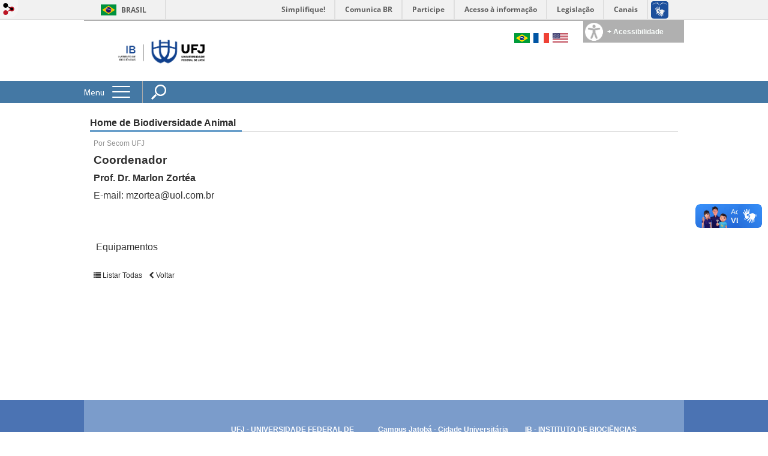

--- FILE ---
content_type: text/html; charset=utf-8
request_url: https://cbiologicas.jatai.ufg.br/p/7960-home-de-biodiversidade-animal
body_size: 8370
content:

<!doctype html>
<html lang="pt-BR">
  <head>
    
    <title>Home de Biodiversidade Animal | Instituto de Biociências IB</title>
    <meta charset="utf-8"/>
    <meta name="description" content="Instituto de Biociências IB - Unidade Acadêmica de Ciências Biológicas - Jataí - UFJ"/>
    <meta name="viewport" content="width=device-width, initial-scale=1">
    <!--[if lt IE 9]>
      <script src="//html5shim.googlecode.com/svn/trunk/html5.js"></script>
    <![endif]-->
    <meta name="csrf-param" content="authenticity_token" />
<meta name="csrf-token" content="lY28pgF/+mome99bd54sNsVCe5W3rVthSFk3ywIBT5ayg3o+9OOalMKxBpYW7LeBN+GPvkoW7Rqk9fF37a79Lg==" />
    <meta property="og:title" content="Home de Biodiversidade Animal | Instituto de Biociências IB" />
  <meta property="og:image" content="https://files.cercomp.ufg.br/weby/up/185/o/BIOCIENCIAS.png?1684765025" />

<meta property="og:site_name" content="Instituto de Biociências IB" />
<meta property="og:url" content="https://cbiologicas.jatai.ufg.br/p/7960-home-de-biodiversidade-animal" />
<meta property="og:description" content="Coordenador
Prof. Dr. Marlon Zortéa
E-mail: mzortea@uol.com.br 
 
 
 Equipamentos" />
<meta property="og:locale" content="pt-BR" />

    <link rel="shortcut icon" type="image/x-icon" href="//files.cercomp.ufg.br/weby/assets/favicon-9a9bf20fac53da188e608eca938e48043347ae450ab68072747382dc616adcc7.ico" />
    <link rel="alternate" type="application/rss+xml" title="Instituto de Biociências IB - RSS" href="https://cbiologicas.jatai.ufg.br/feed" />
    <link rel="alternate" type="application/atom+xml" title="Instituto de Biociências IB - ATOM" href="https://cbiologicas.jatai.ufg.br/feed.atom" />
    <link href="//netdna.bootstrapcdn.com/twitter-bootstrap/2.3.2/css/bootstrap-combined.min.css" rel="stylesheet" media="screen">
    <link rel="stylesheet" media="screen" href="//files.cercomp.ufg.br/weby/assets/menu_accessibility-a08ca4dd38cea8b5eaade8d0bfd70368f1538a5f053d9784e5d17ac33c2dae48.css" /><link rel="stylesheet" media="screen" href="//files.cercomp.ufg.br/weby/assets/menu_i18n-06e63992a32305f7f686d61152aef93b22a73ca1f093298f30c0676cf038ced2.css" /><link rel="stylesheet" media="screen" href="//files.cercomp.ufg.br/weby/assets/search_box-588f831838817d69ce7611ae9af802593793ff3d1642c5a35d293c04a6fe0774.css" />
    <link rel="stylesheet" media="screen" href="//files.cercomp.ufg.br/weby/assets/webybar-5f6648178e05ddf4439b1b736c74e43b1a7a26e4d4ffe1445916ebc152b2fbb8.css" />
    <link rel="stylesheet" media="screen" href="//files.cercomp.ufg.br/weby/assets/weby-assets-4a873377bc93498c47498cf7566bf1da14127e9ed5c1e03fe2c9a97ebe680850.css" />
    <link rel="stylesheet" media="screen" href="//files.cercomp.ufg.br/weby/assets/ufg-8fddd07645b6d08e57a78b26be4b2462d2e042a689dffdb7f9e44c327cb05655.css" />
    
    



    
  </head>
  <body class="">
      <a id="weby_shortcut" title="Entrar" href="http://portais.ufg.br/login?back_url=https%3A%2F%2Fcbiologicas.jatai.ufg.br%2Fp%2F7960-home-de-biodiversidade-animal"><img src="//files.cercomp.ufg.br/weby/assets/weby-shortcut-1a5a9004da81162f034eff2fc7a06c396dfddb022021fd13958735cc25a4882f.png" /></a>

    <div class='first_place'>
      <div id="barra-brasil" style="background:#7F7F7F; height: 33px; padding:0 0 0 10px;display:block;">
  <ul id="menu-barra-temp" style="list-style:none;">
    <li style="display:inline; float:left;padding-right:10px; margin-right:10px; border-right:1px solid #EDEDED"><a href="http://brasil.gov.br" style="font-family:sans,sans-serif; text-decoration:none; color:white;">Portal do Governo Brasileiro</a></li>
    <li><a style="font-family:sans,sans-serif; text-decoration:none; color:white;" href="http://epwg.governoeletronico.gov.br/barra/atualize.html">Atualize sua Barra de Governo</a></li>
  </ul>
</div>

    </div>
    <div id="wrapper" >
      <header>
          <section class="menu_accessibility_component extended" id="component_77172">
  <div id="menu_accessibility_background">
    <nav class="menu_accessibility_extended accessibility_content" style="display: none;">
      <a class="close-accessibility" href="#">[x]</a>
      <ul id="accessibility_areas">
        <li class="accessibility_tools">
          <b> Ferramentas de Acessibilidade </b>
          <span class='accessibility_font'><a onclick="font_size_change(&quot;plus&quot;)" title=" Aumentar o tamanho da fonte " href="#"><i class="fa fa-plus" aria-hidden="true"></i></a><a onclick="font_size_original()" title=" Tamanho padrão da fonte " href="#"><i class="fa fa-font" aria-hidden="true"></i></a><a onclick="font_size_change(&quot;minus&quot;)" title=" Diminuir o tamanho da fonte " href="#"><i class="fa fa-minus" aria-hidden="true"></i></a></span>
          <br />
          <span class="accessibility_color">
              <a class="contrast_normal" href="#">C</a><a class="contrast_blue" data-url="//files.cercomp.ufg.br/weby/assets/shared/contrast_blue-09a4eca9035dd750be01a156d600a4cc3efd121d5877f30424b373bb160458f9.css" href="#">C</a><a class="contrast_black" data-url="//files.cercomp.ufg.br/weby/assets/shared/contrast_black-5848c8228eb1abd6a0c78d9434f182f352ef23b541c467e82f68a492831ee79c.css" href="#">C</a><a class="contrast_yellow" data-url="//files.cercomp.ufg.br/weby/assets/shared/contrast_yellow-fe343162ede5c17d94dfdd4de146296669db61a2b20ba9f02a2d0658c03b2d2c.css" href="#">C</a>
          </span>
        </li>
        <li class="accessibility_keys">
          <b> Teclas de Acesso </b>
          <p>CTRL + h ou  ALT + h - Página Inicial </p>
          <a href="https://cbiologicas.jatai.ufg.br/" accesskey="h"></a>
          <p>CTRL + c ou  ALT + c - Ir para o Conteúdo </p>
          <a href="#content" accesskey="c"></a>
          <p>CTRL + s ou  ALT + s - Foco no Campo de Busca </p>
          <a href="#search" accesskey="s"></a>
          <p>CTRL + i ou  ALT + i - Informações de Contato </p>
          <a href="/feedback" accesskey="i"></a>
          <p>CTRL + a ou  ALT + a - Detalhes das Teclas de Atalho </p>
          <a href="http://acessibilidade.ufg.br" target="_blank" accesskey="a"></a>
        </li>
        <li class="accessibility_options">
          <p><strong>Programas para deficientes visuais</strong></p>
<p><a href="http://baixe.net/download/1181/nitrous-voice-flux/" target="_blank">Nitrous Voice Flux</a></p>
<p><a href="http://intervox.nce.ufrj.br/dosvox/" target="_blank">Dosvox</a></p>
<p><strong>Links Relacionados</strong></p>
<p><a href="http://acessibilidade.ufg.br/" target="_blank">N&uacute;cleo de Acessibilidade UFG</a></p>
<p><a href="http://nta.medialab.ufg.br/" target="_blank">N&uacute;cleo de Tecnologias Assistivas UFG</a></p>
        </li>
      </ul>
    </nav>
  </div>
  <div class="accessibility_content">
    <div id="accessibility_border"></div>
    <div id="accessibility_button">
      <label><img src="//files.cercomp.ufg.br/weby/assets/components/accessibility-icon-5d40abd977b5af794fe8f3d57f5d2e84276970e2a527c12caa37bed39a074a28.png" /><b> + Acessibilidade </b></label>
    </div>
  </div>
</section>


<section class="components_group_component cabecalho" id="component_77173">
  <div class="components_group_component logos" id="component_77174">
  <figure class="image_component ufglogo has-image" id="component_77176">
      <a target="_self" href="http://ufj.edu.br"><img alt="Logo da UFJ" title="UFJnovo" style="" src="https://files.cercomp.ufg.br/weby/up/185/o/IB-assinatura.png?1720009370" /></a>
</figure>
</div><div class="components_group_component infoheader" id="component_77177">
  
<nav class="menu_i18n_component right" id="component_77178">
      <a class="locale-link" data-locale="pt-BR" href="/p/7960-home-de-biodiversidade-animal?locale=pt-BR"><img title=" Português (Brasil) " class="flag" src="//files.cercomp.ufg.br/weby/assets/flags/brasil-5e540161c2d276dc5d8903842b30aa53c6c173f74d924932f69d237231386178.svg" /></a>
      <a class="locale-link" data-locale="fr" href="/p/7960-home-de-biodiversidade-animal?locale=fr"><img title=" Francês " class="flag" src="//files.cercomp.ufg.br/weby/assets/flags/franca-a2cecd359791dc0c3e4f57282a757190e0c5d5a653747c44c884adcd8307e2ba.svg" /></a>
      <a class="locale-link" data-locale="en" href="/p/7960-home-de-biodiversidade-animal?locale=en"><img title=" Inglês " class="flag" src="//files.cercomp.ufg.br/weby/assets/flags/estados-unidos-c7fa500603328b8809f48c23bd76206bbc4ef898060125ac98465371137a62b8.svg" /></a>
</nav>

</div>
</section><section class="components_group_component menu-bar" id="component_77183">
  <div class="components_group_component menu-box" id="component_77184">
  <nav class="menu_component " id="component_77185">
    <div class="menu-head">
      <span>Menu</span>
      <button class="hamburger hamburger--spin-r" type="button">
        <span class="hamburger-box">
          <span class="hamburger-inner"></span>
        </span>
      </button>
    </div>
    <div class="menu-panel">
      <ul class="menu-res expanded hamburger-menu" role="menu"><li id="menu_item_24265" class="sub"><a role="button" title="Informações úteis sobre o curso Ciências Biológicas" target="" class="empty-href" href="javascript:void(0);">Departamentos</a><ul class="menu-res submenu"><li id="menu_item_43714" class="sub"><a role="button" title="" target="" class="empty-href" href="javascript:void(0);">Biodiversidade</a><ul class="menu-res submenu"><li id="menu_item_43718" class=""><a title="" target="" class="" href="/p/25675-corpo-docente-biodiversidade">Docentes</a></li></ul></li><li id="menu_item_43715" class="sub"><a role="button" title="" target="" class="empty-href" href="javascript:void(0);">Educação em Ciências Biológicas</a><ul class="menu-res submenu"><li id="menu_item_43721" class=""><a title="" target="" class="" href="/p/25674-corpo-docente-ensino">Docentes</a></li></ul></li><li id="menu_item_43717" class="sub"><a role="button" title="" target="" class="empty-href" href="javascript:void(0);"> Genética e Bioquímica</a><ul class="menu-res submenu"><li id="menu_item_43719" class=""><a title="" target="" class="" href="/p/25676-corpo-docente-genetica-e-bioquimica">Docentes</a></li></ul></li><li id="menu_item_43716" class="sub"><a role="button" title="" target="" class="empty-href" href="javascript:void(0);">Morfofisiologia</a><ul class="menu-res submenu"><li id="menu_item_43720" class=""><a title="" target="" class="" href="/p/25677-corpo-docente-morfofisiologia">Docentes</a></li></ul></li></ul></li><li id="menu_item_5295" class="sub"><a role="button" title="" target="" class="empty-href" href="javascript:void(0);">Equipe</a><ul class="menu-res submenu"><li id="menu_item_61889" class=""><a title="Conheça a equipe da Direção do Instituto de Biociências da Universidade Federal de Jataí" target="" class="" href="/p/41654-direcao-do-instituto-de-biociencias-ib">Direção Instituto de Biociências</a></li><li id="menu_item_68001" class=""><a title="" target="" class="" href="/p/45787-coordenacao-de-pos-graduacao-pesquisa-e-inovacao">Coordenação de Pesquisa IB</a></li><li id="menu_item_66443" class=""><a title="Coordenador de ENSINO do INSTITUTO DE BIOCIÊNCIAS (IB)" target="" class="" href="/p/46290-coordenacao-de-ensino">Coordenação de Ensino IB</a></li><li id="menu_item_68002" class=""><a title="" target="" class="" href="/p/extensaoib">Coordenação de Extensão IB</a></li><li id="menu_item_60997" class=""><a title="" target="" class="" href="/p/40721-equipe-coordenacao-dos-cursos-de-ciencias-biologicas-bacharelado-e-licenciatura">Coordenação de curso - Graduação</a></li><li id="menu_item_60998" class=""><a title="" target="" class="" href="/p/40722-nde">Núcleo Docente Estruturante</a></li><li id="menu_item_67226" class=""><a title="" target="" class="" href="/p/47019-colegiado-dos-cursos-de-ciencias-biologicas">Colegiado dos cursos de Ciências Biológicas</a></li><li id="menu_item_68003" class=""><a title="" target="" class="" href="/p/56206-coordenacao-biodiversidade">Coordenação do Programa de Pós-Graduação</a></li></ul></li><li id="menu_item_5298" class="sub"><a role="button" title="" target="" class="empty-href" href="javascript:void(0);">Graduação</a><ul class="menu-res submenu"><li id="menu_item_36230" class="sub"><a role="button" title="" target="" class="empty-href" href="javascript:void(0);">Bacharelado em Ciências Biológicas</a><ul class="menu-res submenu"><li id="menu_item_29412" class=""><a title="" target="" class="" href="/p/13469-curso-de-bacharelado-em-ciencias-biologicas">Descrição e Objetivos</a></li><li id="menu_item_62868" class=""><a title="PPC Bacharelado Ciências Biológicas 2022" target="" class="" href="https://files.cercomp.ufg.br/weby/up/185/o/PPC_BioBac22.pdf">Projeto Pedagógico Bacharelado 2022</a></li><li id="menu_item_62870" class=""><a title="Matriz 22" target="" class="" href="https://files.cercomp.ufg.br/weby/up/185/o/MatrizBacharelado2022.pdf">Matriz Curricular Bacharelado 2022</a></li><li id="menu_item_28912" class=""><a title="Projeto Pedagógico Bacharelado 2015 " target="_blank" class="" href="/up/185/o/PPC_2015_-_Bacharelado.pdf">Projeto Pedagógico Bacharelado 2015 </a></li><li id="menu_item_60994" class=""><a title="" target="" class="" href="https://files.cercomp.ufg.br/weby/up/185/o/Matriz_curricular_Bacharelado_2015.pdf">Matriz curricular Bacharelado 2015</a></li><li id="menu_item_60995" class=""><a title="" target="" class="" href="https://files.cercomp.ufg.br/weby/up/185/o/Matriz_e_Ementas_Bacharelado_2015.pdf">Ementas Bacharelado 2015</a></li><li id="menu_item_60993" class=""><a title="" target="" class="" href="https://files.cercomp.ufg.br/weby/up/185/o/PPC_Bio_Bacharelado_747_05.pdf">Projeto Pedagógico Bacharelado 2005</a></li><li id="menu_item_60996" class=""><a title="" target="" class="" href="https://files.cercomp.ufg.br/weby/up/185/o/Lista_de_disciplinas_e_Ementas_2005.pdf">Ementas Bacharelado 2005</a></li></ul></li><li id="menu_item_36231" class="sub"><a role="button" title="" target="" class="empty-href" href="javascript:void(0);">Licenciatura em Ciências Biológicas</a><ul class="menu-res submenu"><li id="menu_item_5308" class=""><a title="" target="" class="" href="/p/13467-curso-de-licenciatura-em-ciencias-biologicas">Descrição e Objetivos  </a></li><li id="menu_item_62869" class=""><a title="PPC Licenciatura Ciências Biológicas 2022" target="" class="" href="https://files.cercomp.ufg.br/weby/up/185/o/PPC_BioLic22.pdf">Projeto Pedagógico Licenciatura 2022</a></li><li id="menu_item_62871" class=""><a title="Matriz L22" target="" class="" href="https://files.cercomp.ufg.br/weby/up/185/o/Matriz_Lic22.pdf">Matriz Curricular Licenciatura 2022</a></li><li id="menu_item_28913" class=""><a title="Projeto Pedagógico 2015 Licenciatura" target="_blank" class="" href="/up/185/o/PPC_Licenciatura_2015.pdf">Projeto Pedagógico 2015 Licenciatura</a></li></ul></li><li id="menu_item_70999" class="sub"><a role="button" title="" target="" class="empty-href" href="javascript:void(0);">Informações acadêmicas</a><ul class="menu-res submenu"><li id="menu_item_71000" class=""><a title="" target="" class="" href="https://files.cercomp.ufg.br/weby/up/185/o/Atividades_Complementares.pdf">Regulamento de Atividades Complementares</a></li><li id="menu_item_71001" class=""><a title="" target="" class="" href="https://files.cercomp.ufg.br/weby/up/185/o/ATIVIDADES_DE_EXTENSA%CC%83O_CURRICULARIZA%CC%81VEIS.pdf">Regulamento de Atividades de Extensão Curricularizáveis</a></li><li id="menu_item_71002" class=""><a title="" target="" class="" href="https://files.cercomp.ufg.br/weby/up/185/o/ESTA%CC%81GIO_BACHARELADO.pdf">Regulamento de Estágio - Bacharelado</a></li><li id="menu_item_71003" class=""><a title="" target="" class="" href="https://files.cercomp.ufg.br/weby/up/185/o/ESTA%CC%81GIO_LICENCIATURA.pdf">Regulamento de Estágio - Licenciatura</a></li><li id="menu_item_71004" class=""><a title="" target="" class="" href="https://files.cercomp.ufg.br/weby/up/185/o/Pra%CC%81tica_como_Componente_Curricular.pdf">Regulamento de Prática como Componente Curricular</a></li><li id="menu_item_71011" class=""><a title="" target="" class="" href="https://files.cercomp.ufg.br/weby/up/185/o/Trabalho_de_Conclusa%CC%83o_de_Curso.pdf">Regulamento de Trabalho de Conclusão de Curso</a></li><li id="menu_item_71005" class="sub"><a role="button" title="" target="" class="empty-href" href="javascript:void(0);">Anexos TCC</a><ul class="menu-res submenu"><li id="menu_item_71006" class=""><a title="" target="" class="" href="https://files.cercomp.ufg.br/weby/up/185/o/FORMULA%CC%81RIO_DE_CADASTRO_DE_ORIENTADORES.docx">Cadastro de orientador</a></li><li id="menu_item_71007" class=""><a title="" target="" class="" href="https://files.cercomp.ufg.br/weby/up/185/o/FORMULA%CC%81RIO_DE__ACEITE_DE_ORIENTAC%CC%A7A%CC%83O.docx">Aceite do orientador</a></li><li id="menu_item_71008" class=""><a title="" target="" class="" href="https://files.cercomp.ufg.br/weby/up/185/o/FORMULA%CC%81RIO_DE__ACEITE_DE_CO-ORIENTAC%CC%A7A%CC%83O.docx">Aceite do co-orientador</a></li><li id="menu_item_71009" class=""><a title="" target="" class="" href="https://files.cercomp.ufg.br/weby/up/185/o/FORMULA%CC%81RIO_DE_APRESENTAC%CC%A7A%CC%83O_DE_TCC.docx">Formulário de apresentação</a></li><li id="menu_item_71010" class=""><a title="" target="" class="" href="https://files.cercomp.ufg.br/weby/up/185/o/CARTA_DE_ENCAMINHAMENTO.docx">Carta de encaminhamento</a></li></ul></li></ul></li></ul></li><li id="menu_item_67998" class="sub"><a role="button" title="" target="" class="empty-href" href="javascript:void(0);">Pós-Graduação</a><ul class="menu-res submenu"><li id="menu_item_67999" class=""><a title="PPG Stricto sensu " target="" class="" href="/p/47794-mestrado-em-biodiversidade">Biodiversidade - Stricto sensu nível mestrado</a></li><li id="menu_item_68006" class=""><a title="" target="" class="" href="/p/47819-coordenacao-e-comissoes">Coordenação  e comissões</a></li><li id="menu_item_70539" class=""><a title="" target="" class="" href="/p/50071-reunioes-da-coordenadoria">Reuniões da Coordenadoria</a></li><li id="menu_item_68000" class=""><a title="" target="" class="" href="/p/47796-corpo-docente-ppgbio">Docentes</a></li><li id="menu_item_74460" class=""><a title="" target="" class="" href="/p/53440-laboratorios">Laboratórios</a></li><li id="menu_item_70261" class="sub"><a role="button" title="" target="" class="empty-href" href="javascript:void(0);">Informações acadêmicas</a><ul class="menu-res submenu"><li id="menu_item_70263" class=""><a title="Regulamento do PPG Biodiversidade" target="_blank" class="" href="https://files.cercomp.ufg.br/weby/up/185/o/Resolucao.020.2025.Ceppe.REgulamento.PPGBiodiversidade.18.06.2025.pdf?1751309526">Regulamento do PPG Biodiversidade</a></li><li id="menu_item_68004" class=""><a title="" target="" class="" href="/p/47800-disciplinas-ppgbio">Disciplinas</a></li><li id="menu_item_70532" class=""><a title="" target="" class="" href="/p/50065-normativas-e-documentos">Normativas e documentos</a></li><li id="menu_item_70870" class="sub"><a role="button" title="" target="" class="empty-href" href="javascript:void(0);">Matrícula</a><ul class="menu-res submenu"><li id="menu_item_70871" class=""><a title="" target="" class="" href="/p/50538-matricula">Ingressante</a></li><li id="menu_item_73867" class=""><a title="" target="" class="" href="https://files.cercomp.ufg.br/weby/up/185/o/Aluno_especial.pdf">Aluno especial</a></li></ul></li><li id="menu_item_80181" class="sub"><a role="button" title="" target="" class="empty-href" href="javascript:void(0);">PROAP</a><ul class="menu-res submenu"><li id="menu_item_80182" class=""><a title="" target="_blank" class="" href="https://copg.jatai.ufg.br/p/56340-tutorial-uso-do-cartao-bb">Tutorial de uso do Recurso</a></li><li id="menu_item_80183" class=""><a title="" target="_blank" class="" href="https://files.cercomp.ufg.br/weby/up/462/o/Resolu%C3%A7%C3%A3o_Cart%C3%A3o_Pesquisa_2025.pdf">RESOLUÇÃO CEPEPE/CPGPI/UFJ Nº 1   DE 2025</a></li></ul></li></ul></li><li id="menu_item_74280" class="sub"><a title="" target="" class="" href="/p/50538-matricula">Discentes</a><ul class="menu-res submenu"><li id="menu_item_74281" class=""><a title="" target="" class="" href="/p/53311-ativos">Ativos</a></li><li id="menu_item_74282" class=""><a title="" target="" class="" href="/p/53312-egressos">Egressos</a></li></ul></li><li id="menu_item_74284" class=""><a title="" target="" class="" href="/p/53313-pos-doutorado">Pós-doutorado</a></li><li id="menu_item_70265" class="sub"><a role="button" title="" target="" class="empty-href" href="javascript:void(0);">Seleção de Mestrado</a><ul class="menu-res submenu"><li id="menu_item_70535" class=""><a title="" target="" class="" href="/p/49788-selecao-para-ingresso-no-mestrado">Documentos para o processo seletivo do Mestrado</a></li><li id="menu_item_70266" class=""><a title="" target="" class="" href="/p/49789-edital-1-2024">Edital 1/2024</a></li><li id="menu_item_73216" class=""><a title="" target="_blank" class="" href="/p/52507-edital-1-2025">Edital 1/2025</a></li><li id="menu_item_78490" class=""><a title="" target="" class="" href="/p/56997-edital-2-2025">Edital 2/2025</a></li></ul></li></ul></li><li id="menu_item_36224" class="sub"><a role="button" title="Graduação" target="" class="empty-href" href="javascript:void(0);">Informações acadêmicas</a><ul class="menu-res submenu"><li id="menu_item_36236" class=""><a title="" target="" class="" href="https://cograd.jatai.ufg.br/">PROGRAD</a></li><li id="menu_item_36238" class="sub"><a title="" target="" class="" href="https://monitoria.jatai.ufg.br">Monitoria</a><ul class="menu-res submenu"><li id="menu_item_36264" class=""><a title="" target="" class="" href="/p/40756-monitores-2021-1">Monitores</a></li></ul></li><li id="menu_item_36239" class="sub"><a title="Coordenacão de estágio:
Bacharelado - Dr. Vinícius Coelho Kuster
Licenciatura - Dra. Eloisa Assunção de Melo Lopes" target="" class="" href="/p/40758-coordenacao-de-estagio">Estágio Curricular</a><ul class="menu-res submenu"><li id="menu_item_36268" class=""><a title="" target="" class="" href="https://estagios.jatai.ufg.br">Central de Estágio UFJ</a></li><li id="menu_item_36266" class=""><a title="" target="" class="" href="https://files.cercomp.ufg.br/weby/up/185/o/Conve%CC%82nios_de_Esta%CC%81gios_Celebrados_UFJ.xls">Instituições Conveniadas</a></li><li id="menu_item_36267" class=""><a role="button" title="" target="" class="empty-href" href="javascript:void(0);">Estágio Não Obrigatório</a></li></ul></li><li id="menu_item_36240" class="sub"><a role="button" title="" target="" class="empty-href" href="javascript:void(0);">TCC</a><ul class="menu-res submenu"><li id="menu_item_44071" class=""><a role="button" title="" target="" class="empty-href" href="javascript:void(0);">Normas do TCC</a></li></ul></li><li id="menu_item_20089" class="sub"><a role="button" title="Egressos dos cursos de Ciências Biológicas" target="" class="empty-href" href="javascript:void(0);">Egressos dos cursos de Ciências Biológicas</a><ul class="menu-res submenu"><li id="menu_item_20240" class=""><a title="" target="" class="" href="/up/185/o/egressos_biologia_2014.pdf">Lista Egressos</a></li></ul></li><li id="menu_item_51907" class="sub"><a role="button" title="" target="" class="empty-href" href="javascript:void(0);">Horário de aulas</a><ul class="menu-res submenu"><li id="menu_item_61011" class=""><a title="" target="_blank" class="" href="https://files.cercomp.ufg.br/weby/up/185/o/Hora%CC%81rio_2021_1.xlsx">2021/1</a></li><li id="menu_item_61012" class=""><a role="button" title="" target="" class="empty-href" href="javascript:void(0);">2021/2</a></li></ul></li></ul></li><li id="menu_item_5294" class="sub"><a role="button" title="" target="" class="empty-href" href="javascript:void(0);">Pesquisa</a><ul class="menu-res submenu"><li id="menu_item_66053" class=""><a title="." target="" class="" href="/p/45787-coordenacao-de-pos-graduacao-pesquisa-e-inovacao">Equipe da coordenação de Pós-graduação, pesquisa e inovação</a></li></ul></li><li id="menu_item_5307" class="sub"><a title="" target="" class="" href="/p/2085-equipe-da-coordenacao-de-extensao">Extensão</a><ul class="menu-res submenu"><li id="menu_item_31473" class=""><a title="" target="" class="" href="https://cbiologicas.jatai.ufg.br/p/extensaoib">Equipe da Coordenação de Extensão</a></li></ul></li><li id="menu_item_19892" class="sub"><a role="button" title="" target="" class="empty-href" href="javascript:void(0);">Laboratórios</a><ul class="menu-res submenu"><li id="menu_item_24270" class=""><a title="" target="" class="" href="https://cbiologicas.jatai.ufg.br/p/7963-laboratorio-de-anatomia-vegetal">Anatomia Vegetal</a></li><li id="menu_item_74689" class=""><a role="button" title="" target="" class="empty-href" href="javascript:void(0);">Anatomia Comparada e Ecofisiologia</a></li><li id="menu_item_24272" class=""><a role="button" title="" target="" class="empty-href" href="javascript:void(0);">Imunometabolismo, Nutrição e Exercício</a></li><li id="menu_item_24267" class="current_page"><a title="" target="" class="" href="/p/7960-home-de-biodiversidade-animal">Biodiversidade Animal</a></li><li id="menu_item_36473" class=""><a title="" target="" class="" href="/p/19759-biologia-reprodutiva-e-ecologia-vegetal">Biologia Reprodutiva e Ecologia Vegetal</a></li><li id="menu_item_36262" class=""><a title="" target="" class="" href="/p/7968-bioquimica">Bioquímica</a></li><li id="menu_item_24271" class=""><a title="" target="" class="" href="/p/7964-ensino-de-biologia">Ensino de Biologia</a></li><li id="menu_item_24277" class=""><a role="button" title="" target="" class="empty-href" href="javascript:void(0);">Laboratório Morfofuncional na Saúde e Doença</a></li><li id="menu_item_36377" class=""><a title="" target="" class="" href="/p/19753-laboratorio-de-pesquisa-e-reproducao-de-zebrafish-labfish">Fisiologia e Reprodução de Peixes</a></li><li id="menu_item_36261" class=""><a title="" target="" class="" href="https://plant_dev.jatai.ufg.br/">Desenvolvimento Vegetal e Cultura de Tecidos</a></li><li id="menu_item_24275" class=""><a title="" target="" class="" href="/p/19754-genetica-molecular-e-evolucao">Genética Molecular e Evolução</a></li><li id="menu_item_24268" class=""><a title="" target="" class="" href="/p/7961-herbario-jataiense">Herbário</a></li><li id="menu_item_36472" class=""><a title="" target="" class="" href="/p/19758-macroecologia">Macroecologia</a></li><li id="menu_item_24273" class=""><a title="" target="" class="" href="/p/7966-microscopia">Microscopia</a></li><li id="menu_item_24274" class=""><a title="" target="" class="" href="/p/7967-morfofisiologia">Morfofisiologia</a></li><li id="menu_item_24269" class=""><a title="" target="" class="" href="/p/7962-morfologia-e-taxonomia-vegetal">Morfologia e Taxonomia Vegetal</a></li><li id="menu_item_74791" class=""><a title="" target="" class="" href="/p/recursosgeneticosemelhoramentovegetal">Recursos Genéticos e Melhoramento Vegetal</a></li><li id="menu_item_74688" class=""><a title="" target="" class="" href="https://cbiologicas.jatai.ufg.br/p/taxonomiaanimal">Taxonomia Animal e Coleção Didática</a></li></ul></li><li id="menu_item_74765" class="sub"><a role="button" title="" target="" class="empty-href" href="javascript:void(0);">Ligas Acadêmicas</a><ul class="menu-res submenu"><li id="menu_item_74766" class=""><a title="" target="" class="" href="https://cbiologicas.jatai.ufg.br/p/lacase">Liga Acadêmica de Conservação de Animais Silvestres e Exóticos da UFJ (LACASE)</a></li></ul></li><li id="menu_item_36241" class=""><a title="" target="" class="" href="/p/19691-representacao-discente">Representação Discente</a></li><li id="menu_item_60947" class="sub"><a title="" target="" class="" href="/p/56184-documentos">Documentos </a><ul class="menu-res submenu"><li id="menu_item_80095" class=""><a title="Segue anexo o estatuto do Centro Acadêmico do curso de Ciências Biológicas, publicado em novembro de 2025." target="" class="" href="/p/centroacademicocb">Estatuto Centro Acadêmico do curso de Ciências Biológicas</a></li></ul></li></ul>
    </div>
</nav>
<div class="search_box_component left" style="width: 340px;" id="component_77187">
  <form class="form_search" action="/search" accept-charset="UTF-8" method="get"><input name="utf8" type="hidden" value="&#x2713;" />
    <input type="search" name="search" id="search" placeholder=" Pesquisar " />
      <input type="submit" name="commit" value=" Pesquisar " data-disable-with=" Pesquisar " />
</form></div>

</div>
</section>
        <div class="clear"> </div>
      </header>
      <section id="content">
        <div class="container">
<article class="page-show">
  
  <header>
      <h1>Home de Biodiversidade Animal</h1>
  </header>
    <div class="page-details details">
        <span class="author"> Por Secom  UFJ</span>
    </div>
  
  <div class="body" class="">
  <p><span style="font-size: 14pt;"><strong>Coordenador</strong></span></p>
<p><span style="font-size: 12pt;"><strong>Prof. Dr.&nbsp;Marlon Zort&eacute;a</strong></span></p>
<p><span style="font-size: 12pt;">E-mail: mzortea@uol.com.br&nbsp;</span></p>
<p><span style="font-size: 12pt;">&nbsp;</span></p>
<p>&nbsp;</p>
<p><span style="font-size: 12pt;">&nbsp;Equipamentos</span></p>
</div>


  
  <div style="margin-top: 8px;" class="actions">
    
      <a href="/pages"><i class="fa fa-list" aria-hidden="true"></i>  Listar Todas </a>
      <a href="javascript:history.back()"><i class="fa fa-chevron-left" aria-hidden="true"></i>  Voltar </a>
  </div>
</article>
</div>
      </section>
    </div>
    <footer>
      <nav class="menu_component " id="component_77193">
    <ul class="menu-res expanded" role="menu"></ul>
</nav>
<section class="components_group_component footer" id="component_77194">
  <div class="components_group_component rodape" id="component_77195">
  <figure class="image_component logo-branca has-image" id="component_77196">
      <a target="_self" href="http://www.ufg.br/n/64596-a-marca-da-ufg"><img alt="verticalNegativa_sd" title="verticalNegativa_sd" style="" src="https://files.cercomp.ufg.br/weby/up/185/l/PNG_VERTICAL_NEGATIVA_SEM_DESCRITOR.png?1719842777" /></a>
</figure><div class="text_component endereco" id="component_77197">
   <p><strong><a href="https://portalufj.jatai.ufg.br/">UFJ - UNIVERSIDADE FEDERAL DE JATAÍ</a></strong></p>
<p><strong>REITOR</strong><br /><span>Prof. Dr. Christiano Peres Coelho</span><br /><br /><strong>VICE-REITORA</strong><br /><span>Profa. Dra. Alana Flávia Romani</span></p>
<p> </p>
<p> </p>
</div>
<div class="text_component contato" id="component_77198">
   <p><strong>Campus Jatobá - Cidade Universitária</strong><br />BR 364, km 195, nº 3800<br />CEP 75801-615</p>
<p> </p>
<p><strong>Câmpus Riachuelo<br /></strong>Rua Riachuelo, nº 1530<br />Setor Samuel Grahan<br />CEP 75804-020</p>
</div>
<div class="text_component mais_informacao" id="component_77199">
   <p><strong>IB - INSTITUTO DE BIOCIÊNCIAS</strong></p>
<p><strong>Telefone:<br /></strong>(64) 3606-8210<strong><br /></strong></p>
<p> </p>
<p><strong>Email:<br /></strong>ib@ufj.edu.br</p>
<p> </p>
</div>

</div>
</section><section class="blank_component " id="component_77200"></section>
    </footer>

    <script src="//files.cercomp.ufg.br/weby/assets/base-7d1e002559959ecfa80acc89fff49e8acf6b79e7d3376ed8cc1f1e64be62d3d5.js"></script>
    <script src="//netdna.bootstrapcdn.com/twitter-bootstrap/2.3.2/js/bootstrap.min.js"></script>
      <script defer="defer" async="async" src="//barra.brasil.gov.br/barra.js" type="text/javascript"></script>
<script src="//files.cercomp.ufg.br/weby/assets/show-22e5db160cd54185f1184b68589f7e1591f7c7c6256041e08d936e13b375a460.js"></script><script src="//files.cercomp.ufg.br/weby/assets/changeContrast-6eb2f5ffd73aa3aed2f2b026fd3cd2e8b6c6b4c72094d2fa54b976bcdc543020.js"></script><script src="//files.cercomp.ufg.br/weby/assets/search_action-f5db909a939074bf3312b935d3028ca99704739dc4c5aa967fcc268c83228f3a.js"></script>      <div class="mobile-menu">
</div>

    <script type="text/javascript">
      $(document).ready(function(){
        // expand menu
        $(".menu-head").click(function() {
          var $menu = $('.menu-panel');
          var $hamburger = $($(this).find('.hamburger'));
          // Toggle class "is-active"
          if ($hamburger.hasClass('is-active')){
            $hamburger.removeClass('is-active');
            $menu.slideUp(200);
          }else{
            $hamburger.addClass('is-active');
            $menu.slideDown(200);
          }
          return false;
        });

        $('.form_search input[type=submit]').click(function(ev){
          ev.preventDefault();

          $(this).parents('.form_search').find('#search').toggleClass('show-input');

          return false;
        });

        $('#search').keydown(function(ev){
          if (ev.which == 13 || ev.keyCode == 13) {
            $(this).closest('form').submit();
            return false;
          }
        })

        var $menuBar = $('.menu-bar'),
            $accessibility = $('.menu_accessibility_component.extended');
        var initialMenuTop = $menuBar.offset().top;
        $(window).scroll(function(){
          if ($(this).width() < 768) return;
          if ($(this).scrollTop() > initialMenuTop){
            $menuBar.addClass('fixed');
            $accessibility.addClass('fixed');
          }else{
            $menuBar.removeClass('fixed');
            $accessibility.removeClass('fixed');
          }
        });

        $('.mobile-menu').on('click', '.menu', function(){
            $('.menu-panel').toggleClass('open-fixed');
        });
      });
    </script>
  </body>
</html>
